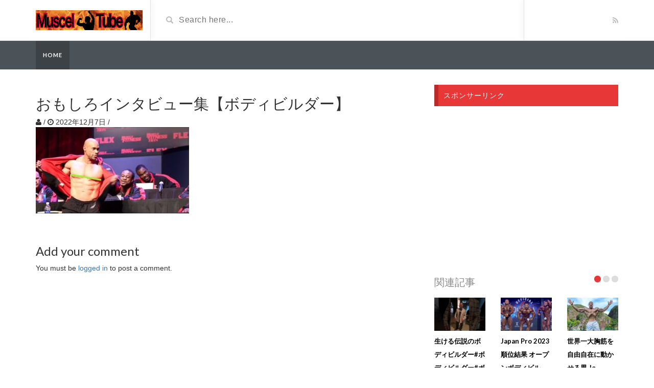

--- FILE ---
content_type: text/html; charset=UTF-8
request_url: https://timeless-finder.com/2022/12/07/%E3%81%8A%E3%82%82%E3%81%97%E3%82%8D%E3%82%A4%E3%83%B3%E3%82%BF%E3%83%93%E3%83%A5%E3%83%BC%E9%9B%86%E3%80%90%E3%83%9C%E3%83%87%E3%82%A3%E3%83%93%E3%83%AB%E3%83%80%E3%83%BC%E3%80%91/%E3%81%8A%E3%82%82%E3%81%97%E3%82%8D%E3%82%A4%E3%83%B3%E3%82%BF%E3%83%93%E3%83%A5%E3%83%BC%E9%9B%86%E3%80%90%E3%83%9C%E3%83%87%E3%82%A3%E3%83%93%E3%83%AB%E3%83%80%E3%83%BC%E3%80%91-2/
body_size: 10075
content:
<!DOCTYPE html>
<html lang="ja"
	prefix="og: https://ogp.me/ns#" >
<head>
	<meta charset="UTF-8">
    <!--[if IE]><meta http-equiv="X-UA-Compatible" content="IE=edge"><![endif]-->
	<meta name="viewport" content="width=device-width, initial-scale=1">
	<!--[if lt IE 9]>
	  <script src="https://timeless-finder.com/wp-content/themes/videotube/assets/js/ie8/html5shiv.js"></script>
      <script src="https://timeless-finder.com/wp-content/themes/videotube/assets/js/ie8/respond.min.js"></script>
	<![endif]-->	
	<title>おもしろインタビュー集【ボディビルダー】 | Muscle-Tube</title>
<script>var mars_ajax_url = "https://timeless-finder.com/wp-admin/admin-ajax.php";</script>
		<!-- All in One SEO 4.1.1.2 -->
		<meta property="og:site_name" content="Muscle-Tube | Muscle-Tube" />
		<meta property="og:type" content="article" />
		<meta property="og:title" content="おもしろインタビュー集【ボディビルダー】 | Muscle-Tube" />
		<meta property="article:published_time" content="2022-12-07T07:52:14Z" />
		<meta property="article:modified_time" content="2022-12-07T07:52:14Z" />
		<meta name="twitter:card" content="summary" />
		<meta name="twitter:domain" content="timeless-finder.com" />
		<meta name="twitter:title" content="おもしろインタビュー集【ボディビルダー】 | Muscle-Tube" />
		<script type="application/ld+json" class="aioseo-schema">
			{"@context":"https:\/\/schema.org","@graph":[{"@type":"WebSite","@id":"https:\/\/timeless-finder.com\/#website","url":"https:\/\/timeless-finder.com\/","name":"Muscle-Tube","description":"Muscle-Tube","publisher":{"@id":"https:\/\/timeless-finder.com\/#organization"}},{"@type":"Organization","@id":"https:\/\/timeless-finder.com\/#organization","name":"Muscle-Tube","url":"https:\/\/timeless-finder.com\/"},{"@type":"BreadcrumbList","@id":"https:\/\/timeless-finder.com\/2022\/12\/07\/%e3%81%8a%e3%82%82%e3%81%97%e3%82%8d%e3%82%a4%e3%83%b3%e3%82%bf%e3%83%93%e3%83%a5%e3%83%bc%e9%9b%86%e3%80%90%e3%83%9c%e3%83%87%e3%82%a3%e3%83%93%e3%83%ab%e3%83%80%e3%83%bc%e3%80%91\/%e3%81%8a%e3%82%82%e3%81%97%e3%82%8d%e3%82%a4%e3%83%b3%e3%82%bf%e3%83%93%e3%83%a5%e3%83%bc%e9%9b%86%e3%80%90%e3%83%9c%e3%83%87%e3%82%a3%e3%83%93%e3%83%ab%e3%83%80%e3%83%bc%e3%80%91-2\/#breadcrumblist","itemListElement":[{"@type":"ListItem","@id":"https:\/\/timeless-finder.com\/#listItem","position":"1","item":{"@id":"https:\/\/timeless-finder.com\/#item","name":"\u30db\u30fc\u30e0","description":"Muscle-Tube","url":"https:\/\/timeless-finder.com\/"},"nextItem":"https:\/\/timeless-finder.com\/2022\/12\/07\/%e3%81%8a%e3%82%82%e3%81%97%e3%82%8d%e3%82%a4%e3%83%b3%e3%82%bf%e3%83%93%e3%83%a5%e3%83%bc%e9%9b%86%e3%80%90%e3%83%9c%e3%83%87%e3%82%a3%e3%83%93%e3%83%ab%e3%83%80%e3%83%bc%e3%80%91\/%e3%81%8a%e3%82%82%e3%81%97%e3%82%8d%e3%82%a4%e3%83%b3%e3%82%bf%e3%83%93%e3%83%a5%e3%83%bc%e9%9b%86%e3%80%90%e3%83%9c%e3%83%87%e3%82%a3%e3%83%93%e3%83%ab%e3%83%80%e3%83%bc%e3%80%91-2\/#listItem"},{"@type":"ListItem","@id":"https:\/\/timeless-finder.com\/2022\/12\/07\/%e3%81%8a%e3%82%82%e3%81%97%e3%82%8d%e3%82%a4%e3%83%b3%e3%82%bf%e3%83%93%e3%83%a5%e3%83%bc%e9%9b%86%e3%80%90%e3%83%9c%e3%83%87%e3%82%a3%e3%83%93%e3%83%ab%e3%83%80%e3%83%bc%e3%80%91\/%e3%81%8a%e3%82%82%e3%81%97%e3%82%8d%e3%82%a4%e3%83%b3%e3%82%bf%e3%83%93%e3%83%a5%e3%83%bc%e9%9b%86%e3%80%90%e3%83%9c%e3%83%87%e3%82%a3%e3%83%93%e3%83%ab%e3%83%80%e3%83%bc%e3%80%91-2\/#listItem","position":"2","item":{"@id":"https:\/\/timeless-finder.com\/2022\/12\/07\/%e3%81%8a%e3%82%82%e3%81%97%e3%82%8d%e3%82%a4%e3%83%b3%e3%82%bf%e3%83%93%e3%83%a5%e3%83%bc%e9%9b%86%e3%80%90%e3%83%9c%e3%83%87%e3%82%a3%e3%83%93%e3%83%ab%e3%83%80%e3%83%bc%e3%80%91\/%e3%81%8a%e3%82%82%e3%81%97%e3%82%8d%e3%82%a4%e3%83%b3%e3%82%bf%e3%83%93%e3%83%a5%e3%83%bc%e9%9b%86%e3%80%90%e3%83%9c%e3%83%87%e3%82%a3%e3%83%93%e3%83%ab%e3%83%80%e3%83%bc%e3%80%91-2\/#item","name":"\u304a\u3082\u3057\u308d\u30a4\u30f3\u30bf\u30d3\u30e5\u30fc\u96c6\u3010\u30dc\u30c7\u30a3\u30d3\u30eb\u30c0\u30fc\u3011","url":"https:\/\/timeless-finder.com\/2022\/12\/07\/%e3%81%8a%e3%82%82%e3%81%97%e3%82%8d%e3%82%a4%e3%83%b3%e3%82%bf%e3%83%93%e3%83%a5%e3%83%bc%e9%9b%86%e3%80%90%e3%83%9c%e3%83%87%e3%82%a3%e3%83%93%e3%83%ab%e3%83%80%e3%83%bc%e3%80%91\/%e3%81%8a%e3%82%82%e3%81%97%e3%82%8d%e3%82%a4%e3%83%b3%e3%82%bf%e3%83%93%e3%83%a5%e3%83%bc%e9%9b%86%e3%80%90%e3%83%9c%e3%83%87%e3%82%a3%e3%83%93%e3%83%ab%e3%83%80%e3%83%bc%e3%80%91-2\/"},"previousItem":"https:\/\/timeless-finder.com\/#listItem"}]},{"@type":"ItemPage","@id":"https:\/\/timeless-finder.com\/2022\/12\/07\/%e3%81%8a%e3%82%82%e3%81%97%e3%82%8d%e3%82%a4%e3%83%b3%e3%82%bf%e3%83%93%e3%83%a5%e3%83%bc%e9%9b%86%e3%80%90%e3%83%9c%e3%83%87%e3%82%a3%e3%83%93%e3%83%ab%e3%83%80%e3%83%bc%e3%80%91\/%e3%81%8a%e3%82%82%e3%81%97%e3%82%8d%e3%82%a4%e3%83%b3%e3%82%bf%e3%83%93%e3%83%a5%e3%83%bc%e9%9b%86%e3%80%90%e3%83%9c%e3%83%87%e3%82%a3%e3%83%93%e3%83%ab%e3%83%80%e3%83%bc%e3%80%91-2\/#itempage","url":"https:\/\/timeless-finder.com\/2022\/12\/07\/%e3%81%8a%e3%82%82%e3%81%97%e3%82%8d%e3%82%a4%e3%83%b3%e3%82%bf%e3%83%93%e3%83%a5%e3%83%bc%e9%9b%86%e3%80%90%e3%83%9c%e3%83%87%e3%82%a3%e3%83%93%e3%83%ab%e3%83%80%e3%83%bc%e3%80%91\/%e3%81%8a%e3%82%82%e3%81%97%e3%82%8d%e3%82%a4%e3%83%b3%e3%82%bf%e3%83%93%e3%83%a5%e3%83%bc%e9%9b%86%e3%80%90%e3%83%9c%e3%83%87%e3%82%a3%e3%83%93%e3%83%ab%e3%83%80%e3%83%bc%e3%80%91-2\/","name":"\u304a\u3082\u3057\u308d\u30a4\u30f3\u30bf\u30d3\u30e5\u30fc\u96c6\u3010\u30dc\u30c7\u30a3\u30d3\u30eb\u30c0\u30fc\u3011 | Muscle-Tube","inLanguage":"ja","isPartOf":{"@id":"https:\/\/timeless-finder.com\/#website"},"breadcrumb":{"@id":"https:\/\/timeless-finder.com\/2022\/12\/07\/%e3%81%8a%e3%82%82%e3%81%97%e3%82%8d%e3%82%a4%e3%83%b3%e3%82%bf%e3%83%93%e3%83%a5%e3%83%bc%e9%9b%86%e3%80%90%e3%83%9c%e3%83%87%e3%82%a3%e3%83%93%e3%83%ab%e3%83%80%e3%83%bc%e3%80%91\/%e3%81%8a%e3%82%82%e3%81%97%e3%82%8d%e3%82%a4%e3%83%b3%e3%82%bf%e3%83%93%e3%83%a5%e3%83%bc%e9%9b%86%e3%80%90%e3%83%9c%e3%83%87%e3%82%a3%e3%83%93%e3%83%ab%e3%83%80%e3%83%bc%e3%80%91-2\/#breadcrumblist"},"author":"https:\/\/timeless-finder.com\/2022\/12\/07\/%e3%81%8a%e3%82%82%e3%81%97%e3%82%8d%e3%82%a4%e3%83%b3%e3%82%bf%e3%83%93%e3%83%a5%e3%83%bc%e9%9b%86%e3%80%90%e3%83%9c%e3%83%87%e3%82%a3%e3%83%93%e3%83%ab%e3%83%80%e3%83%bc%e3%80%91\/%e3%81%8a%e3%82%82%e3%81%97%e3%82%8d%e3%82%a4%e3%83%b3%e3%82%bf%e3%83%93%e3%83%a5%e3%83%bc%e9%9b%86%e3%80%90%e3%83%9c%e3%83%87%e3%82%a3%e3%83%93%e3%83%ab%e3%83%80%e3%83%bc%e3%80%91-2\/#author","creator":"https:\/\/timeless-finder.com\/2022\/12\/07\/%e3%81%8a%e3%82%82%e3%81%97%e3%82%8d%e3%82%a4%e3%83%b3%e3%82%bf%e3%83%93%e3%83%a5%e3%83%bc%e9%9b%86%e3%80%90%e3%83%9c%e3%83%87%e3%82%a3%e3%83%93%e3%83%ab%e3%83%80%e3%83%bc%e3%80%91\/%e3%81%8a%e3%82%82%e3%81%97%e3%82%8d%e3%82%a4%e3%83%b3%e3%82%bf%e3%83%93%e3%83%a5%e3%83%bc%e9%9b%86%e3%80%90%e3%83%9c%e3%83%87%e3%82%a3%e3%83%93%e3%83%ab%e3%83%80%e3%83%bc%e3%80%91-2\/#author","datePublished":"2022-12-07T07:52:14+00:00","dateModified":"2022-12-07T07:52:14+00:00"}]}
		</script>
		<!-- All in One SEO -->

<link rel='dns-prefetch' href='//fonts.googleapis.com' />
<link rel='dns-prefetch' href='//s.w.org' />
<link rel="alternate" type="application/rss+xml" title="Muscle-Tube &raquo; フィード" href="https://timeless-finder.com/feed/" />
<link rel="alternate" type="application/rss+xml" title="Muscle-Tube &raquo; コメントフィード" href="https://timeless-finder.com/comments/feed/" />
<link rel="alternate" type="application/rss+xml" title="Muscle-Tube &raquo; おもしろインタビュー集【ボディビルダー】 のコメントのフィード" href="https://timeless-finder.com/2022/12/07/%e3%81%8a%e3%82%82%e3%81%97%e3%82%8d%e3%82%a4%e3%83%b3%e3%82%bf%e3%83%93%e3%83%a5%e3%83%bc%e9%9b%86%e3%80%90%e3%83%9c%e3%83%87%e3%82%a3%e3%83%93%e3%83%ab%e3%83%80%e3%83%bc%e3%80%91/%e3%81%8a%e3%82%82%e3%81%97%e3%82%8d%e3%82%a4%e3%83%b3%e3%82%bf%e3%83%93%e3%83%a5%e3%83%bc%e9%9b%86%e3%80%90%e3%83%9c%e3%83%87%e3%82%a3%e3%83%93%e3%83%ab%e3%83%80%e3%83%bc%e3%80%91-2/feed/" />
		<script type="text/javascript">
			window._wpemojiSettings = {"baseUrl":"https:\/\/s.w.org\/images\/core\/emoji\/11\/72x72\/","ext":".png","svgUrl":"https:\/\/s.w.org\/images\/core\/emoji\/11\/svg\/","svgExt":".svg","source":{"concatemoji":"https:\/\/timeless-finder.com\/wp-includes\/js\/wp-emoji-release.min.js?ver=5.0.22"}};
			!function(e,a,t){var n,r,o,i=a.createElement("canvas"),p=i.getContext&&i.getContext("2d");function s(e,t){var a=String.fromCharCode;p.clearRect(0,0,i.width,i.height),p.fillText(a.apply(this,e),0,0);e=i.toDataURL();return p.clearRect(0,0,i.width,i.height),p.fillText(a.apply(this,t),0,0),e===i.toDataURL()}function c(e){var t=a.createElement("script");t.src=e,t.defer=t.type="text/javascript",a.getElementsByTagName("head")[0].appendChild(t)}for(o=Array("flag","emoji"),t.supports={everything:!0,everythingExceptFlag:!0},r=0;r<o.length;r++)t.supports[o[r]]=function(e){if(!p||!p.fillText)return!1;switch(p.textBaseline="top",p.font="600 32px Arial",e){case"flag":return s([55356,56826,55356,56819],[55356,56826,8203,55356,56819])?!1:!s([55356,57332,56128,56423,56128,56418,56128,56421,56128,56430,56128,56423,56128,56447],[55356,57332,8203,56128,56423,8203,56128,56418,8203,56128,56421,8203,56128,56430,8203,56128,56423,8203,56128,56447]);case"emoji":return!s([55358,56760,9792,65039],[55358,56760,8203,9792,65039])}return!1}(o[r]),t.supports.everything=t.supports.everything&&t.supports[o[r]],"flag"!==o[r]&&(t.supports.everythingExceptFlag=t.supports.everythingExceptFlag&&t.supports[o[r]]);t.supports.everythingExceptFlag=t.supports.everythingExceptFlag&&!t.supports.flag,t.DOMReady=!1,t.readyCallback=function(){t.DOMReady=!0},t.supports.everything||(n=function(){t.readyCallback()},a.addEventListener?(a.addEventListener("DOMContentLoaded",n,!1),e.addEventListener("load",n,!1)):(e.attachEvent("onload",n),a.attachEvent("onreadystatechange",function(){"complete"===a.readyState&&t.readyCallback()})),(n=t.source||{}).concatemoji?c(n.concatemoji):n.wpemoji&&n.twemoji&&(c(n.twemoji),c(n.wpemoji)))}(window,document,window._wpemojiSettings);
		</script>
		<style type="text/css">
img.wp-smiley,
img.emoji {
	display: inline !important;
	border: none !important;
	box-shadow: none !important;
	height: 1em !important;
	width: 1em !important;
	margin: 0 .07em !important;
	vertical-align: -0.1em !important;
	background: none !important;
	padding: 0 !important;
}
</style>
<link rel='stylesheet' id='wp-block-library-css'  href='https://timeless-finder.com/wp-includes/css/dist/block-library/style.min.css?ver=5.0.22' type='text/css' media='all' />
<link rel='stylesheet' id='quads-style-css-css'  href='https://timeless-finder.com/wp-content/plugins/quick-adsense-reloaded/includes/gutenberg/dist/blocks.style.build.css?ver=2.0.27.1' type='text/css' media='all' />
<link rel='stylesheet' id='wp_automatic_gallery_style-css'  href='https://timeless-finder.com/wp-content/plugins/wap-system/css/wp-automatic.css?ver=5.0.22' type='text/css' media='all' />
<link rel='stylesheet' id='bootstrap.min.css-css'  href='https://timeless-finder.com/wp-content/themes/videotube/assets/css/bootstrap.min.css?ver=5.0.22' type='text/css' media='all' />
<link rel='stylesheet' id='mars-font-awesome.css-css'  href='https://timeless-finder.com/wp-content/themes/videotube/assets/css/font-awesome.min.css?ver=5.0.22' type='text/css' media='all' />
<link rel='stylesheet' id='mars-googlefont-lato-css'  href='//fonts.googleapis.com/css?family=Lato%3A300%2C400%2C700%2C900&#038;ver=5.0.22' type='text/css' media='all' />
<link rel='stylesheet' id='style-css'  href='https://timeless-finder.com/wp-content/themes/videotube/style.css' type='text/css' media='all' />
<link rel='stylesheet' id='bootstrap-multiselect.css-css'  href='https://timeless-finder.com/wp-content/themes/videotube/assets/css/bootstrap-multiselect.css?ver=5.0.22' type='text/css' media='all' />
<style id='quads-styles-inline-css' type='text/css'>
.quads-ad-label { font-size: 12px; text-align: center; color: #333;}
</style>
<script type='text/javascript' src='https://timeless-finder.com/wp-includes/js/jquery/jquery.js?ver=1.12.4'></script>
<script type='text/javascript' src='https://timeless-finder.com/wp-includes/js/jquery/jquery-migrate.min.js?ver=1.4.1'></script>
<script type='text/javascript' src='https://timeless-finder.com/wp-content/plugins/wap-system/js/main-front.js?ver=5.0.22'></script>
<link rel='https://api.w.org/' href='https://timeless-finder.com/wp-json/' />
<link rel="EditURI" type="application/rsd+xml" title="RSD" href="https://timeless-finder.com/xmlrpc.php?rsd" />
<link rel="wlwmanifest" type="application/wlwmanifest+xml" href="https://timeless-finder.com/wp-includes/wlwmanifest.xml" /> 
<meta name="generator" content="WordPress 5.0.22" />
<link rel='shortlink' href='https://timeless-finder.com/?p=4803' />
<link rel="alternate" type="application/json+oembed" href="https://timeless-finder.com/wp-json/oembed/1.0/embed?url=https%3A%2F%2Ftimeless-finder.com%2F2022%2F12%2F07%2F%25e3%2581%258a%25e3%2582%2582%25e3%2581%2597%25e3%2582%258d%25e3%2582%25a4%25e3%2583%25b3%25e3%2582%25bf%25e3%2583%2593%25e3%2583%25a5%25e3%2583%25bc%25e9%259b%2586%25e3%2580%2590%25e3%2583%259c%25e3%2583%2587%25e3%2582%25a3%25e3%2583%2593%25e3%2583%25ab%25e3%2583%2580%25e3%2583%25bc%25e3%2580%2591%2F%25e3%2581%258a%25e3%2582%2582%25e3%2581%2597%25e3%2582%258d%25e3%2582%25a4%25e3%2583%25b3%25e3%2582%25bf%25e3%2583%2593%25e3%2583%25a5%25e3%2583%25bc%25e9%259b%2586%25e3%2580%2590%25e3%2583%259c%25e3%2583%2587%25e3%2582%25a3%25e3%2583%2593%25e3%2583%25ab%25e3%2583%2580%25e3%2583%25bc%25e3%2580%2591-2%2F" />
<link rel="alternate" type="text/xml+oembed" href="https://timeless-finder.com/wp-json/oembed/1.0/embed?url=https%3A%2F%2Ftimeless-finder.com%2F2022%2F12%2F07%2F%25e3%2581%258a%25e3%2582%2582%25e3%2581%2597%25e3%2582%258d%25e3%2582%25a4%25e3%2583%25b3%25e3%2582%25bf%25e3%2583%2593%25e3%2583%25a5%25e3%2583%25bc%25e9%259b%2586%25e3%2580%2590%25e3%2583%259c%25e3%2583%2587%25e3%2582%25a3%25e3%2583%2593%25e3%2583%25ab%25e3%2583%2580%25e3%2583%25bc%25e3%2580%2591%2F%25e3%2581%258a%25e3%2582%2582%25e3%2581%2597%25e3%2582%258d%25e3%2582%25a4%25e3%2583%25b3%25e3%2582%25bf%25e3%2583%2593%25e3%2583%25a5%25e3%2583%25bc%25e9%259b%2586%25e3%2580%2590%25e3%2583%259c%25e3%2583%2587%25e3%2582%25a3%25e3%2583%2593%25e3%2583%25ab%25e3%2583%2580%25e3%2583%25bc%25e3%2580%2591-2%2F&#038;format=xml" />
<script type='text/javascript'>document.cookie = 'quads_browser_width='+screen.width;</script>		<style type="text/css">.recentcomments a{display:inline !important;padding:0 !important;margin:0 !important;}</style>
		
<!-- Global site tag (gtag.js) - Google Analytics -->
<script async src="https://www.googletagmanager.com/gtag/js?id=UA-119111738-8"></script>
<script>
  window.dataLayer = window.dataLayer || [];
  function gtag(){dataLayer.push(arguments);}
  gtag('js', new Date());

  gtag('config', 'UA-119111738-8');
</script>









<script async src="//pagead2.googlesyndication.com/pagead/js/adsbygoogle.js"></script>
<script>
     (adsbygoogle = window.adsbygoogle || []).push({
          google_ad_client: "ca-pub-1648291491608611",
          enable_page_level_ads: true
     });
</script>




</head>
<body data-rsssl=1 class="attachment attachment-template-default single single-attachment postid-4803 attachmentid-4803 attachment-jpeg">
	<div id="header">
		<div class="container">
			<div class="row">
				<div class="col-sm-3" id="logo">
					<a title="Muscle-Tube" href="https://timeless-finder.com">
												<img src="https://timeless-finder.com/wp-content/themes/videotube/img/logo.png" alt="Muscle-Tube" />
					</a>
				</div>
				<form method="get" action="https://timeless-finder.com">	
					<div class="col-sm-6" id="header-search">
						<span class="glyphicon glyphicon-search search-icon"></span>
												<input value="" name="s" type="text" placeholder="Search here..." id="search">
					</div>
				</form>
				<div class="col-sm-3" id="header-social">
										<a href="https://timeless-finder.com/feed/rss/"><i class="fa fa-rss"></i></a>
				</div>
			</div>
		</div>
	</div><!-- /#header -->
	<div id="navigation-wrapper">
		<div class="container">
			<div class="navbar-header">
			  <button class="navbar-toggle" type="button" data-toggle="collapse" data-target=".bs-navbar-collapse">
				<span class="icon-bar"></span>
				<span class="icon-bar"></span>
				<span class="icon-bar"></span>
			  </button>
			</div>
			<nav class="collapse navbar-collapse bs-navbar-collapse" role="navigation">
			<!-- menu -->
			  				  				<ul class="nav navbar-nav list-inline menu"><li class="active"><a href="https://timeless-finder.com">Home</a></li></ul>						
									</nav>
		</div>
	</div><!-- /#navigation-wrapper -->		<div class="container">
			
		<div class="row">
			<div class="col-sm-8 main-content">
								<div id="post-4803" class="post-4803 attachment type-attachment status-inherit hentry">
                	                    
                    <div class="post-header">
                        <h2>
                        	                        		おもしろインタビュー集【ボディビルダー】                        	                        </h2>
                        
			<span class="post-meta"><i class="fa fa-user"></i> <a href="https://timeless-finder.com/author/"></a> <span class="sep">/</span> 
			<i class="fa fa-clock-o"></i> 2022年12月7日 <span class="sep">/</span>                    </div>
                    
                    <div class="post-entry">
                    	<p class="attachment"><a href='https://timeless-finder.com/wp-content/uploads/2022/12/4802.jpg'><img width="300" height="169" src="https://timeless-finder.com/wp-content/uploads/2022/12/4802-300x169.jpg" class="attachment-medium size-medium" alt="" srcset="https://timeless-finder.com/wp-content/uploads/2022/12/4802-300x169.jpg 300w, https://timeless-finder.com/wp-content/uploads/2022/12/4802-768x432.jpg 768w, https://timeless-finder.com/wp-content/uploads/2022/12/4802-1024x576.jpg 1024w, https://timeless-finder.com/wp-content/uploads/2022/12/4802-750x422.jpg 750w, https://timeless-finder.com/wp-content/uploads/2022/12/4802.jpg 1280w" sizes="(max-width: 300px) 100vw, 300px" /></a></p>
						                    </div>
                    <div class="post-info">
                    	<span class="meta"></span>
                                            </div>
                    
                                        
                </div><!-- /.post -->     
								<div class="comments">
	<div class="section-header">
		<h3></h3>
	</div>
							
	<ul class="list-unstyled comment-list">
		    </ul>
			
				

		
	<div id="respond" class="comment-respond">
		<h3 id="reply-title" class="comment-reply-title">Add your comment <small><a rel="nofollow" id="cancel-comment-reply-link" href="/2022/12/07/%E3%81%8A%E3%82%82%E3%81%97%E3%82%8D%E3%82%A4%E3%83%B3%E3%82%BF%E3%83%93%E3%83%A5%E3%83%BC%E9%9B%86%E3%80%90%E3%83%9C%E3%83%87%E3%82%A3%E3%83%93%E3%83%AB%E3%83%80%E3%83%BC%E3%80%91/%E3%81%8A%E3%82%82%E3%81%97%E3%82%8D%E3%82%A4%E3%83%B3%E3%82%BF%E3%83%93%E3%83%A5%E3%83%BC%E9%9B%86%E3%80%90%E3%83%9C%E3%83%87%E3%82%A3%E3%83%93%E3%83%AB%E3%83%80%E3%83%BC%E3%80%91-2/#respond" style="display:none;">Cancel Reply</a></small></h3><p class="must-log-in">You must be <a href="https://timeless-finder.com/wp-login.php?redirect_to=https%3A%2F%2Ftimeless-finder.com%2F2022%2F12%2F07%2F%25e3%2581%258a%25e3%2582%2582%25e3%2581%2597%25e3%2582%258d%25e3%2582%25a4%25e3%2583%25b3%25e3%2582%25bf%25e3%2583%2593%25e3%2583%25a5%25e3%2583%25bc%25e9%259b%2586%25e3%2580%2590%25e3%2583%259c%25e3%2583%2587%25e3%2582%25a3%25e3%2583%2593%25e3%2583%25ab%25e3%2583%2580%25e3%2583%25bc%25e3%2580%2591%2F%25e3%2581%258a%25e3%2582%2582%25e3%2581%2597%25e3%2582%258d%25e3%2582%25a4%25e3%2583%25b3%25e3%2582%25bf%25e3%2583%2593%25e3%2583%25a5%25e3%2583%25bc%25e9%259b%2586%25e3%2580%2590%25e3%2583%259c%25e3%2583%2587%25e3%2582%25a3%25e3%2583%2593%25e3%2583%25ab%25e3%2583%2580%25e3%2583%25bc%25e3%2580%2591-2%2F">logged in</a> to post a comment.</p>	</div><!-- #respond -->
	</div>	
							</div>
				<div class="col-sm-4 sidebar">
		<div id="custom_html-3" class="widget_text widget widget_custom_html"><h4 class="widget-title">スポンサーリンク</h4><div class="textwidget custom-html-widget"><script async src="//pagead2.googlesyndication.com/pagead/js/adsbygoogle.js"></script>
<!-- muscle-tube -->
<ins class="adsbygoogle"
     style="display:block"
     data-ad-client="ca-pub-1648291491608611"
     data-ad-slot="5530968367"
     data-ad-format="auto"
     data-full-width-responsive="true"></ins>
<script>
(adsbygoogle = window.adsbygoogle || []).push({});
</script></div></div>			<div id="carousel-latest-mars-relatedblog-widgets-3" class="carousel carousel-mars-relatedblog-widgets-3 slide video-section"  data-ride="carousel">
									<div class="section-header">
		          
	          			                        	<h3>関連記事</h3>
                        			            <ol class="carousel-indicators section-nav">
			            	<li data-target="#carousel-latest-mars-relatedblog-widgets-3" data-slide-to="0" class="bullet active"></li>
			                <li data-target="#carousel-latest-mars-relatedblog-widgets-3" data-slide-to="1" class="bullet"></li> <li data-target="#carousel-latest-mars-relatedblog-widgets-3" data-slide-to="2" class="bullet"></li> 			            </ol>
                    </div>
                                         
                    <div class="latest-wrapper">
                    	<div class="row">
		                     <div class="carousel-inner">
		                       				                       				                       		<div class="item active">
			                       		
			                       		<div class="col-sm-4 col-xs-6 item responsive-height mars-relatedblog-widgets-3-7065">
			                                <a href="https://timeless-finder.com/2026/01/21/%e7%94%9f%e3%81%91%e3%82%8b%e4%bc%9d%e8%aa%ac%e3%81%ae%e3%83%9c%e3%83%87%e3%82%a3%e3%83%93%e3%83%ab%e3%83%80%e3%83%bc%e3%83%9c%e3%83%87%e3%82%a3%e3%83%93%e3%83%ab%e3%83%80%e3%83%bc%e3%83%9c%e3%83%87/"><img width="230" height="150" src="https://timeless-finder.com/wp-content/uploads/2026/01/7065-230x150.jpg" class="img-responsive wp-post-image" alt="" srcset="https://timeless-finder.com/wp-content/uploads/2026/01/7065-230x150.jpg 230w, https://timeless-finder.com/wp-content/uploads/2026/01/7065-165x108.jpg 165w" sizes="(max-width: 230px) 100vw, 230px" /></a>                                            <h3><a href="https://timeless-finder.com/2026/01/21/%e7%94%9f%e3%81%91%e3%82%8b%e4%bc%9d%e8%aa%ac%e3%81%ae%e3%83%9c%e3%83%87%e3%82%a3%e3%83%93%e3%83%ab%e3%83%80%e3%83%bc%e3%83%9c%e3%83%87%e3%82%a3%e3%83%93%e3%83%ab%e3%83%80%e3%83%bc%e3%83%9c%e3%83%87/">生ける伝説のボディビルダー#ボディビルダー#ボディビル#フィットネス#トレーニング#筋肉#筋トレ#ダイエット</a></h3>
	                                     </div> 
				                    			                       		
			                       		<div class="col-sm-4 col-xs-6 item responsive-height mars-relatedblog-widgets-3-7063">
			                                <a href="https://timeless-finder.com/2026/01/20/japan-pro-2023-%e9%a0%86%e4%bd%8d%e7%b5%90%e6%9e%9c-%e3%82%aa%e3%83%bc%e3%83%97%e3%83%b3%e3%83%9c%e3%83%87%e3%82%a3%e3%83%93%e3%83%ab/"><img width="230" height="150" src="https://timeless-finder.com/wp-content/uploads/2026/01/japan-pro-2023-230x150.jpg" class="img-responsive wp-post-image" alt="" srcset="https://timeless-finder.com/wp-content/uploads/2026/01/japan-pro-2023-230x150.jpg 230w, https://timeless-finder.com/wp-content/uploads/2026/01/japan-pro-2023-165x108.jpg 165w" sizes="(max-width: 230px) 100vw, 230px" /></a>                                            <h3><a href="https://timeless-finder.com/2026/01/20/japan-pro-2023-%e9%a0%86%e4%bd%8d%e7%b5%90%e6%9e%9c-%e3%82%aa%e3%83%bc%e3%83%97%e3%83%b3%e3%83%9c%e3%83%87%e3%82%a3%e3%83%93%e3%83%ab/">Japan Pro 2023 順位結果 オープンボディビル</a></h3>
	                                     </div> 
				                    			                       		
			                       		<div class="col-sm-4 col-xs-6 item responsive-height mars-relatedblog-widgets-3-7061">
			                                <a href="https://timeless-finder.com/2026/01/19/%e4%b8%96%e7%95%8c%e4%b8%80%e5%a4%a7%e8%83%b8%e7%ad%8b%e3%82%92%e8%87%aa%e7%94%b1%e8%87%aa%e5%9c%a8%e3%81%ab%e5%8b%95%e3%81%8b%e3%81%9b%e3%82%8b%e7%94%b7-jo-lindner-%e3%81%8c%e3%81%8a%e4%ba%a1/"><img width="230" height="150" src="https://timeless-finder.com/wp-content/uploads/2026/01/jo-lindner-230x150.jpg" class="img-responsive wp-post-image" alt="" srcset="https://timeless-finder.com/wp-content/uploads/2026/01/jo-lindner-230x150.jpg 230w, https://timeless-finder.com/wp-content/uploads/2026/01/jo-lindner-165x108.jpg 165w" sizes="(max-width: 230px) 100vw, 230px" /></a>                                            <h3><a href="https://timeless-finder.com/2026/01/19/%e4%b8%96%e7%95%8c%e4%b8%80%e5%a4%a7%e8%83%b8%e7%ad%8b%e3%82%92%e8%87%aa%e7%94%b1%e8%87%aa%e5%9c%a8%e3%81%ab%e5%8b%95%e3%81%8b%e3%81%9b%e3%82%8b%e7%94%b7-jo-lindner-%e3%81%8c%e3%81%8a%e4%ba%a1/">世界一大胸筋を自由自在に動かせる男 Jo Lindner がお亡くなりになりました。</a></h3>
	                                     </div> 
				                    			                       		
			                       		<div class="col-sm-4 col-xs-6 item responsive-height mars-relatedblog-widgets-3-7059">
			                                <a href="https://timeless-finder.com/2026/01/18/%e7%ad%8b%e3%83%88%e3%83%ac%e3%81%a7%e3%83%a0%e3%82%ad%e3%83%a0%e3%82%ad%e3%81%ab%e3%81%aa%e3%82%8c%e3%81%aa%e3%81%84%e7%90%86%e7%94%b1-%e9%9b%91%e5%ad%a6-%e8%b1%86%e7%9f%a5%e8%ad%98-%e3%83%97/"><img width="230" height="150" src="https://timeless-finder.com/wp-content/uploads/2026/01/7059-230x150.jpg" class="img-responsive wp-post-image" alt="" srcset="https://timeless-finder.com/wp-content/uploads/2026/01/7059-230x150.jpg 230w, https://timeless-finder.com/wp-content/uploads/2026/01/7059-165x108.jpg 165w" sizes="(max-width: 230px) 100vw, 230px" /></a>                                            <h3><a href="https://timeless-finder.com/2026/01/18/%e7%ad%8b%e3%83%88%e3%83%ac%e3%81%a7%e3%83%a0%e3%82%ad%e3%83%a0%e3%82%ad%e3%81%ab%e3%81%aa%e3%82%8c%e3%81%aa%e3%81%84%e7%90%86%e7%94%b1-%e9%9b%91%e5%ad%a6-%e8%b1%86%e7%9f%a5%e8%ad%98-%e3%83%97/">筋トレでムキムキになれない理由 #雑学 #豆知識 #プロテイン</a></h3>
	                                     </div> 
				                    			                       		
			                       		<div class="col-sm-4 col-xs-6 item responsive-height mars-relatedblog-widgets-3-7057">
			                                <a href="https://timeless-finder.com/2026/01/17/%e2%97%87%e6%9d%b1%e6%b5%b7%e7%94%b7%e5%ad%90%e3%83%9c%e3%83%87%e3%82%a3%e3%83%93%e3%83%ab%e9%81%b8%e6%89%8b%e6%a8%a9%e5%a4%a7%e4%bc%9a%e2%97%87%e5%84%aa%e5%8b%9d%ef%bc%81%e5%b1%b1%e5%8f%a3%e5%8a%9f/"><img width="230" height="150" src="https://timeless-finder.com/wp-content/uploads/2026/01/7057-230x150.jpg" class="img-responsive wp-post-image" alt="" srcset="https://timeless-finder.com/wp-content/uploads/2026/01/7057-230x150.jpg 230w, https://timeless-finder.com/wp-content/uploads/2026/01/7057-165x108.jpg 165w" sizes="(max-width: 230px) 100vw, 230px" /></a>                                            <h3><a href="https://timeless-finder.com/2026/01/17/%e2%97%87%e6%9d%b1%e6%b5%b7%e7%94%b7%e5%ad%90%e3%83%9c%e3%83%87%e3%82%a3%e3%83%93%e3%83%ab%e9%81%b8%e6%89%8b%e6%a8%a9%e5%a4%a7%e4%bc%9a%e2%97%87%e5%84%aa%e5%8b%9d%ef%bc%81%e5%b1%b1%e5%8f%a3%e5%8a%9f/">◇東海男子ボディビル選手権大会◇優勝！山口功選手</a></h3>
	                                     </div> 
				                    			                       		
			                       		<div class="col-sm-4 col-xs-6 item responsive-height mars-relatedblog-widgets-3-7055">
			                                <a href="https://timeless-finder.com/2026/01/16/%e3%82%b8%e3%82%a7%e3%83%ac%e3%83%9f%e3%83%bc%e3%83%96%e3%82%a8%e3%83%b3%e3%83%87%e3%82%a3%e3%82%a2/"><img width="230" height="150" src="https://timeless-finder.com/wp-content/uploads/2026/01/7055-230x150.jpg" class="img-responsive wp-post-image" alt="" srcset="https://timeless-finder.com/wp-content/uploads/2026/01/7055-230x150.jpg 230w, https://timeless-finder.com/wp-content/uploads/2026/01/7055-165x108.jpg 165w" sizes="(max-width: 230px) 100vw, 230px" /></a>                                            <h3><a href="https://timeless-finder.com/2026/01/16/%e3%82%b8%e3%82%a7%e3%83%ac%e3%83%9f%e3%83%bc%e3%83%96%e3%82%a8%e3%83%b3%e3%83%87%e3%82%a3%e3%82%a2/">ジェレミーブエンディア</a></h3>
	                                     </div> 
				                    </div><div class="item">			                       		
			                       		<div class="col-sm-4 col-xs-6 item responsive-height mars-relatedblog-widgets-3-7053">
			                                <a href="https://timeless-finder.com/2026/01/15/%e3%81%9d%e3%82%8c%e3%81%a9%e3%81%93%e5%8a%b9%e3%81%84%e3%81%a6%e3%82%93%e3%81%ad%e3%82%93183-shorts-%e3%81%9d%e3%82%8c%e3%81%a9%e3%81%93%e5%8a%b9%e3%81%84%e3%81%a6%e3%82%93%e3%81%ad%e3%82%93/"><img width="230" height="150" src="https://timeless-finder.com/wp-content/uploads/2026/01/183-shorts-230x150.jpg" class="img-responsive wp-post-image" alt="" srcset="https://timeless-finder.com/wp-content/uploads/2026/01/183-shorts-230x150.jpg 230w, https://timeless-finder.com/wp-content/uploads/2026/01/183-shorts-165x108.jpg 165w" sizes="(max-width: 230px) 100vw, 230px" /></a>                                            <h3><a href="https://timeless-finder.com/2026/01/15/%e3%81%9d%e3%82%8c%e3%81%a9%e3%81%93%e5%8a%b9%e3%81%84%e3%81%a6%e3%82%93%e3%81%ad%e3%82%93183-shorts-%e3%81%9d%e3%82%8c%e3%81%a9%e3%81%93%e5%8a%b9%e3%81%84%e3%81%a6%e3%82%93%e3%81%ad%e3%82%93/">それどこ効いてんねん183 #shorts  #それどこ効いてんねん【ビーレジェンド プロテイン】</a></h3>
	                                     </div> 
				                    			                       		
			                       		<div class="col-sm-4 col-xs-6 item responsive-height mars-relatedblog-widgets-3-7051">
			                                <a href="https://timeless-finder.com/2026/01/14/%e3%80%90%e8%87%b3%e9%ab%98%e3%81%ae%e7%ad%8b%e8%82%89%e3%81%ae%e5%96%9c%e3%81%b3%e3%80%91%e3%83%9c%e3%83%87%e3%82%a3%e3%83%93%e3%83%ab%e3%83%80%e3%83%bc%e3%81%8c%e9%ab%98%e3%81%9f%e3%82%93%e3%81%b1/"><img width="230" height="150" src="https://timeless-finder.com/wp-content/uploads/2026/01/7051-230x150.jpg" class="img-responsive wp-post-image" alt="" srcset="https://timeless-finder.com/wp-content/uploads/2026/01/7051-230x150.jpg 230w, https://timeless-finder.com/wp-content/uploads/2026/01/7051-165x108.jpg 165w" sizes="(max-width: 230px) 100vw, 230px" /></a>                                            <h3><a href="https://timeless-finder.com/2026/01/14/%e3%80%90%e8%87%b3%e9%ab%98%e3%81%ae%e7%ad%8b%e8%82%89%e3%81%ae%e5%96%9c%e3%81%b3%e3%80%91%e3%83%9c%e3%83%87%e3%82%a3%e3%83%93%e3%83%ab%e3%83%80%e3%83%bc%e3%81%8c%e9%ab%98%e3%81%9f%e3%82%93%e3%81%b1/">【至高の筋肉の喜び】ボディビルダーが高たんぱくTボーンステーキをBBQグリルで豪快に焼くと美味い！</a></h3>
	                                     </div> 
				                    			                       		
			                       		<div class="col-sm-4 col-xs-6 item responsive-height mars-relatedblog-widgets-3-7049">
			                                <a href="https://timeless-finder.com/2026/01/13/%e9%82%84%e6%9a%a6%e8%a8%98%e5%bf%b5%e3%81%ae%e3%83%87%e3%83%83%e3%83%89%e3%83%aa%e3%83%95%e3%83%88275%e3%82%ad%e3%83%ad%e6%92%83%e6%b2%88%e5%8b%95%e7%94%bb/"><img width="230" height="150" src="https://timeless-finder.com/wp-content/uploads/2026/01/275-230x150.jpg" class="img-responsive wp-post-image" alt="" srcset="https://timeless-finder.com/wp-content/uploads/2026/01/275-230x150.jpg 230w, https://timeless-finder.com/wp-content/uploads/2026/01/275-165x108.jpg 165w" sizes="(max-width: 230px) 100vw, 230px" /></a>                                            <h3><a href="https://timeless-finder.com/2026/01/13/%e9%82%84%e6%9a%a6%e8%a8%98%e5%bf%b5%e3%81%ae%e3%83%87%e3%83%83%e3%83%89%e3%83%aa%e3%83%95%e3%83%88275%e3%82%ad%e3%83%ad%e6%92%83%e6%b2%88%e5%8b%95%e7%94%bb/">還暦記念のデッドリフト275キロ撃沈動画</a></h3>
	                                     </div> 
				                    			                       		
			                       		<div class="col-sm-4 col-xs-6 item responsive-height mars-relatedblog-widgets-3-7047">
			                                <a href="https://timeless-finder.com/2026/01/12/%e3%80%90%e6%97%a5%e6%9c%ac%e3%82%b8%e3%83%a5%e3%83%8b%e3%82%a2%e3%83%9c%e3%83%87%e3%82%a3%e3%83%93%e3%83%ab%e9%81%b8%e6%89%8b%e6%a8%a92024%e3%80%9170kg%e8%b6%85%e7%b4%9a%e3%83%95%e3%83%aa%e3%83%bc/"><img width="230" height="150" src="https://timeless-finder.com/wp-content/uploads/2026/01/202470kg-230x150.jpg" class="img-responsive wp-post-image" alt="" srcset="https://timeless-finder.com/wp-content/uploads/2026/01/202470kg-230x150.jpg 230w, https://timeless-finder.com/wp-content/uploads/2026/01/202470kg-165x108.jpg 165w" sizes="(max-width: 230px) 100vw, 230px" /></a>                                            <h3><a href="https://timeless-finder.com/2026/01/12/%e3%80%90%e6%97%a5%e6%9c%ac%e3%82%b8%e3%83%a5%e3%83%8b%e3%82%a2%e3%83%9c%e3%83%87%e3%82%a3%e3%83%93%e3%83%ab%e9%81%b8%e6%89%8b%e6%a8%a92024%e3%80%9170kg%e8%b6%85%e7%b4%9a%e3%83%95%e3%83%aa%e3%83%bc/">【日本ジュニアボディビル選手権2024】70kg超級フリーポーズ</a></h3>
	                                     </div> 
				                    			                       		
			                       		<div class="col-sm-4 col-xs-6 item responsive-height mars-relatedblog-widgets-3-7045">
			                                <a href="https://timeless-finder.com/2026/01/11/%e6%b5%b7%e3%81%8c%e4%bc%bc%e5%90%88%e3%82%8f%e3%81%aa%e3%81%84%e3%81%a8%e3%81%84%e3%81%91%e3%81%aa%e3%81%84%e5%a4%a7%e5%ad%a6%e7%94%9f%e3%80%80%e3%80%80%e3%80%80%e3%80%80%e3%80%80%e3%80%80%e3%80%80/"><img width="230" height="150" src="https://timeless-finder.com/wp-content/uploads/2026/01/7045-230x150.jpg" class="img-responsive wp-post-image" alt="" srcset="https://timeless-finder.com/wp-content/uploads/2026/01/7045-230x150.jpg 230w, https://timeless-finder.com/wp-content/uploads/2026/01/7045-165x108.jpg 165w" sizes="(max-width: 230px) 100vw, 230px" /></a>                                            <h3><a href="https://timeless-finder.com/2026/01/11/%e6%b5%b7%e3%81%8c%e4%bc%bc%e5%90%88%e3%82%8f%e3%81%aa%e3%81%84%e3%81%a8%e3%81%84%e3%81%91%e3%81%aa%e3%81%84%e5%a4%a7%e5%ad%a6%e7%94%9f%e3%80%80%e3%80%80%e3%80%80%e3%80%80%e3%80%80%e3%80%80%e3%80%80/">海が似合わないといけない大学生　　　　　　　大会まで86日　#筋トレ #大学生   #理系大学生　#フィジーク　#筋肉  #workout</a></h3>
	                                     </div> 
				                    			                       		
			                       		<div class="col-sm-4 col-xs-6 item responsive-height mars-relatedblog-widgets-3-7043">
			                                <a href="https://timeless-finder.com/2026/01/10/%e3%80%90%e7%ad%8b%e3%83%88%e3%83%ac%e5%88%9d%e5%bf%83%e8%80%85%e5%bf%85%e8%a6%8b-%e3%83%95%e3%83%ac%e3%83%b3%e3%83%81%e3%83%97%e3%83%ac%e3%82%b9%e3%81%ae%e3%82%84%e3%82%8a%e6%96%b9%e3%80%91/"><img width="230" height="150" src="https://timeless-finder.com/wp-content/uploads/2026/01/7043-230x150.jpg" class="img-responsive wp-post-image" alt="" srcset="https://timeless-finder.com/wp-content/uploads/2026/01/7043-230x150.jpg 230w, https://timeless-finder.com/wp-content/uploads/2026/01/7043-165x108.jpg 165w" sizes="(max-width: 230px) 100vw, 230px" /></a>                                            <h3><a href="https://timeless-finder.com/2026/01/10/%e3%80%90%e7%ad%8b%e3%83%88%e3%83%ac%e5%88%9d%e5%bf%83%e8%80%85%e5%bf%85%e8%a6%8b-%e3%83%95%e3%83%ac%e3%83%b3%e3%83%81%e3%83%97%e3%83%ac%e3%82%b9%e3%81%ae%e3%82%84%e3%82%8a%e6%96%b9%e3%80%91/">【筋トレ初心者必見 ! | フレンチプレスのやり方】日本人初ミスター・オリンピアに出場した、山岸プロが解説！ #山岸秀匡 #筋トレ初心者 #フレンチプレス 横バージョンはコメ欄から!</a></h3>
	                                     </div> 
				                    </div><div class="item">			                       		
			                       		<div class="col-sm-4 col-xs-6 item responsive-height mars-relatedblog-widgets-3-7041">
			                                <a href="https://timeless-finder.com/2026/01/09/%e8%85%95%e3%82%92%e5%a4%aa%e3%81%8f%e3%81%99%e3%82%8b%e6%9c%80%e5%bc%b7%e3%83%88%e3%83%ac%e3%83%bc%e3%83%8b%e3%83%b3%e3%82%b0%ef%bc%81%ef%bc%81/"><img width="230" height="150" src="https://timeless-finder.com/wp-content/uploads/2026/01/7041-230x150.jpg" class="img-responsive wp-post-image" alt="" srcset="https://timeless-finder.com/wp-content/uploads/2026/01/7041-230x150.jpg 230w, https://timeless-finder.com/wp-content/uploads/2026/01/7041-165x108.jpg 165w" sizes="(max-width: 230px) 100vw, 230px" /></a>                                            <h3><a href="https://timeless-finder.com/2026/01/09/%e8%85%95%e3%82%92%e5%a4%aa%e3%81%8f%e3%81%99%e3%82%8b%e6%9c%80%e5%bc%b7%e3%83%88%e3%83%ac%e3%83%bc%e3%83%8b%e3%83%b3%e3%82%b0%ef%bc%81%ef%bc%81/">腕を太くする最強トレーニング！！!</a></h3>
	                                     </div> 
				                    			                       		
			                       		<div class="col-sm-4 col-xs-6 item responsive-height mars-relatedblog-widgets-3-7039">
			                                <a href="https://timeless-finder.com/2026/01/08/%e3%83%9c%e3%83%87%e3%82%a3%e3%83%93%e3%83%ab-60%e4%bb%a3%e3%81%b8%e3%81%ae%e6%8c%91%e6%88%a681/"><img width="230" height="150" src="https://timeless-finder.com/wp-content/uploads/2026/01/6081-230x150.jpg" class="img-responsive wp-post-image" alt="" srcset="https://timeless-finder.com/wp-content/uploads/2026/01/6081-230x150.jpg 230w, https://timeless-finder.com/wp-content/uploads/2026/01/6081-165x108.jpg 165w" sizes="(max-width: 230px) 100vw, 230px" /></a>                                            <h3><a href="https://timeless-finder.com/2026/01/08/%e3%83%9c%e3%83%87%e3%82%a3%e3%83%93%e3%83%ab-60%e4%bb%a3%e3%81%b8%e3%81%ae%e6%8c%91%e6%88%a681/">ボディビル 60代への挑戦81</a></h3>
	                                     </div> 
				                    			                       		
			                       		<div class="col-sm-4 col-xs-6 item responsive-height mars-relatedblog-widgets-3-7037">
			                                <a href="https://timeless-finder.com/2026/01/07/%e4%b8%96%e7%95%8c%e4%b8%80%e3%81%ae%e8%82%89%e4%bd%93%e7%be%8e%e3%81%af%e6%b6%88%e9%98%b2%e5%a3%ab%e3%80%8c%e3%83%95%e3%82%a3%e3%82%b8%e3%83%bc%e3%82%af%e3%80%8d%e4%b8%96%e7%95%8c/"><img width="120" height="90" src="https://timeless-finder.com/wp-content/uploads/2026/01/7037.jpg" class="img-responsive wp-post-image" alt="" /></a>                                            <h3><a href="https://timeless-finder.com/2026/01/07/%e4%b8%96%e7%95%8c%e4%b8%80%e3%81%ae%e8%82%89%e4%bd%93%e7%be%8e%e3%81%af%e6%b6%88%e9%98%b2%e5%a3%ab%e3%80%8c%e3%83%95%e3%82%a3%e3%82%b8%e3%83%bc%e3%82%af%e3%80%8d%e4%b8%96%e7%95%8c/">“世界一”の肉体美は消防士!?「フィジーク」世界大会で優勝　鍛え抜かれた体で「安心感や信頼感を」</a></h3>
	                                     </div> 
				                    			                       		
			                       		<div class="col-sm-4 col-xs-6 item responsive-height mars-relatedblog-widgets-3-7035">
			                                <a href="https://timeless-finder.com/2026/01/06/45%e3%82%a8%e3%82%af%e3%82%b9%e3%83%86%e3%83%b3%e3%82%b7%e3%83%a7%e3%83%b3-with-%e3%83%87%e3%83%a5%e3%82%a2%e3%83%ab%e3%82%b1%e3%83%bc%e3%83%96%e3%83%ab%e3%83%87%e3%82%a3%e3%83%83%e3%83%97/"><img width="230" height="150" src="https://timeless-finder.com/wp-content/uploads/2026/01/45-with-230x150.jpg" class="img-responsive wp-post-image" alt="" srcset="https://timeless-finder.com/wp-content/uploads/2026/01/45-with-230x150.jpg 230w, https://timeless-finder.com/wp-content/uploads/2026/01/45-with-165x108.jpg 165w" sizes="(max-width: 230px) 100vw, 230px" /></a>                                            <h3><a href="https://timeless-finder.com/2026/01/06/45%e3%82%a8%e3%82%af%e3%82%b9%e3%83%86%e3%83%b3%e3%82%b7%e3%83%a7%e3%83%b3-with-%e3%83%87%e3%83%a5%e3%82%a2%e3%83%ab%e3%82%b1%e3%83%bc%e3%83%96%e3%83%ab%e3%83%87%e3%82%a3%e3%83%83%e3%83%97/">45°エクステンション with デュアルケーブル+ディップベルト #筋肥大 #ボディビルディング #筋トレ</a></h3>
	                                     </div> 
				                    </div> 
		                        </div>
                            </div>
                    </div>
                </div><!-- /#carousel-->		
		<div id="tag_cloud-3" class="widget widget_tag_cloud"><h4 class="widget-title">タグ</h4><div class="tagcloud"><a href="https://timeless-finder.com/tag/bodybuilder/" class="tag-cloud-link tag-link-72 tag-link-position-1" style="font-size: 12.288288288288pt;" aria-label="bodybuilder (147個の項目)">bodybuilder</a>
<a href="https://timeless-finder.com/tag/bodybuilding/" class="tag-cloud-link tag-link-73 tag-link-position-2" style="font-size: 14.054054054054pt;" aria-label="bodybuilding (202個の項目)">bodybuilding</a>
<a href="https://timeless-finder.com/tag/fitness/" class="tag-cloud-link tag-link-82 tag-link-position-3" style="font-size: 12.414414414414pt;" aria-label="FITNESS (150個の項目)">FITNESS</a>
<a href="https://timeless-finder.com/tag/japan/" class="tag-cloud-link tag-link-70 tag-link-position-4" style="font-size: 11.405405405405pt;" aria-label="japan (125個の項目)">japan</a>
<a href="https://timeless-finder.com/tag/japanese/" class="tag-cloud-link tag-link-71 tag-link-position-5" style="font-size: 8.6306306306306pt;" aria-label="japanese (75個の項目)">japanese</a>
<a href="https://timeless-finder.com/tag/jbbf/" class="tag-cloud-link tag-link-143 tag-link-position-6" style="font-size: 8.1261261261261pt;" aria-label="JBBF (68個の項目)">JBBF</a>
<a href="https://timeless-finder.com/tag/npcj/" class="tag-cloud-link tag-link-163 tag-link-position-7" style="font-size: 9.009009009009pt;" aria-label="NPCJ (81個の項目)">NPCJ</a>
<a href="https://timeless-finder.com/tag/physique/" class="tag-cloud-link tag-link-84 tag-link-position-8" style="font-size: 9.6396396396396pt;" aria-label="PHYSIQUE (90個の項目)">PHYSIQUE</a>
<a href="https://timeless-finder.com/tag/training/" class="tag-cloud-link tag-link-85 tag-link-position-9" style="font-size: 9.5135135135135pt;" aria-label="TRAINING (89個の項目)">TRAINING</a>
<a href="https://timeless-finder.com/tag/workout/" class="tag-cloud-link tag-link-83 tag-link-position-10" style="font-size: 14.054054054054pt;" aria-label="WORKOUT (204個の項目)">WORKOUT</a>
<a href="https://timeless-finder.com/tag/youtube/" class="tag-cloud-link tag-link-649 tag-link-position-11" style="font-size: 14.054054054054pt;" aria-label="youtube (205個の項目)">youtube</a>
<a href="https://timeless-finder.com/tag/%e3%82%a2%e3%83%83%e3%83%97%e3%83%ad%e3%83%bc%e3%83%89/" class="tag-cloud-link tag-link-3128 tag-link-position-12" style="font-size: 14.054054054054pt;" aria-label="アップロード (202個の項目)">アップロード</a>
<a href="https://timeless-finder.com/tag/%e3%82%a6%e3%82%a8%e3%82%a4%e3%83%88%e3%83%88%e3%83%ac%e3%83%bc%e3%83%8b%e3%83%b3%e3%82%b0/" class="tag-cloud-link tag-link-20 tag-link-position-13" style="font-size: 12.540540540541pt;" aria-label="ウエイトトレーニング (155個の項目)">ウエイトトレーニング</a>
<a href="https://timeless-finder.com/tag/%e3%82%ab%e3%83%a1%e3%83%a9%e4%bb%98%e3%81%8d%e6%90%ba%e5%b8%af%e9%9b%bb%e8%a9%b1/" class="tag-cloud-link tag-link-3125 tag-link-position-14" style="font-size: 14.054054054054pt;" aria-label="カメラ付き携帯電話 (202個の項目)">カメラ付き携帯電話</a>
<a href="https://timeless-finder.com/tag/%e3%82%b3%e3%83%9f%e3%83%a5%e3%83%8b%e3%83%86%e3%82%a3/" class="tag-cloud-link tag-link-3130 tag-link-position-15" style="font-size: 14.054054054054pt;" aria-label="コミュニティ (202個の項目)">コミュニティ</a>
<a href="https://timeless-finder.com/tag/%e3%82%b8%e3%83%a0/" class="tag-cloud-link tag-link-41 tag-link-position-16" style="font-size: 11.027027027027pt;" aria-label="ジム (116個の項目)">ジム</a>
<a href="https://timeless-finder.com/tag/%e3%82%b9%e3%82%af%e3%83%af%e3%83%83%e3%83%88/" class="tag-cloud-link tag-link-93 tag-link-position-17" style="font-size: 9.3873873873874pt;" aria-label="スクワット (86個の項目)">スクワット</a>
<a href="https://timeless-finder.com/tag/%e3%83%80%e3%82%a4%e3%82%a8%e3%83%83%e3%83%88/" class="tag-cloud-link tag-link-25 tag-link-position-18" style="font-size: 16.954954954955pt;" aria-label="ダイエット (346個の項目)">ダイエット</a>
<a href="https://timeless-finder.com/tag/%e3%83%81%e3%83%a3%e3%83%b3%e3%83%8d%e3%83%ab/" class="tag-cloud-link tag-link-3129 tag-link-position-19" style="font-size: 14.054054054054pt;" aria-label="チャンネル (204個の項目)">チャンネル</a>
<a href="https://timeless-finder.com/tag/%e3%83%88%e3%83%ac%e3%83%bc%e3%83%8b%e3%83%b3%e3%82%b0/" class="tag-cloud-link tag-link-19 tag-link-position-20" style="font-size: 19.981981981982pt;" aria-label="トレーニング (596個の項目)">トレーニング</a>
<a href="https://timeless-finder.com/tag/%e3%83%90%e3%83%ab%e3%82%af%e3%82%a2%e3%83%83%e3%83%97/" class="tag-cloud-link tag-link-101 tag-link-position-21" style="font-size: 8.2522522522523pt;" aria-label="バルクアップ (69個の項目)">バルクアップ</a>
<a href="https://timeless-finder.com/tag/%e3%83%93%e3%83%87%e3%82%aa/" class="tag-cloud-link tag-link-3123 tag-link-position-22" style="font-size: 14.054054054054pt;" aria-label="ビデオ (202個の項目)">ビデオ</a>
<a href="https://timeless-finder.com/tag/%e3%83%95%e3%82%a3%e3%82%b8%e3%83%bc%e3%82%af/" class="tag-cloud-link tag-link-87 tag-link-position-23" style="font-size: 16.45045045045pt;" aria-label="フィジーク (315個の項目)">フィジーク</a>
<a href="https://timeless-finder.com/tag/%e3%83%95%e3%82%a3%e3%83%83%e3%83%88%e3%83%8d%e3%82%b9/" class="tag-cloud-link tag-link-139 tag-link-position-24" style="font-size: 14.558558558559pt;" aria-label="フィットネス (225個の項目)">フィットネス</a>
<a href="https://timeless-finder.com/tag/%e3%83%97%e3%83%ad%e3%83%86%e3%82%a4%e3%83%b3/" class="tag-cloud-link tag-link-133 tag-link-position-25" style="font-size: 12.036036036036pt;" aria-label="プロテイン (140個の項目)">プロテイン</a>
<a href="https://timeless-finder.com/tag/%e3%83%99%e3%83%b3%e3%83%81%e3%83%97%e3%83%ac%e3%82%b9/" class="tag-cloud-link tag-link-92 tag-link-position-26" style="font-size: 10.900900900901pt;" aria-label="ベンチプレス (114個の項目)">ベンチプレス</a>
<a href="https://timeless-finder.com/tag/%e3%83%9c%e3%83%87%e3%82%a3%e3%83%93%e3%83%ab/" class="tag-cloud-link tag-link-2 tag-link-position-27" style="font-size: 21.747747747748pt;" aria-label="ボディビル (831個の項目)">ボディビル</a>
<a href="https://timeless-finder.com/tag/%e3%83%9c%e3%83%87%e3%82%a3%e3%83%93%e3%83%ab%e3%83%80%e3%83%bc/" class="tag-cloud-link tag-link-9 tag-link-position-28" style="font-size: 15.945945945946pt;" aria-label="ボディビルダー (287個の項目)">ボディビルダー</a>
<a href="https://timeless-finder.com/tag/%e3%83%9d%e3%83%bc%e3%82%b8%e3%83%b3%e3%82%b0/" class="tag-cloud-link tag-link-126 tag-link-position-29" style="font-size: 9.7657657657658pt;" aria-label="ポージング (92個の項目)">ポージング</a>
<a href="https://timeless-finder.com/tag/%e3%83%9e%e3%83%83%e3%83%81%e3%83%a7/" class="tag-cloud-link tag-link-76 tag-link-position-30" style="font-size: 12.792792792793pt;" aria-label="マッチョ (163個の項目)">マッチョ</a>
<a href="https://timeless-finder.com/tag/%e3%83%a6%e3%83%bc%e3%83%81%e3%83%a5%e3%83%bc%e3%83%96/" class="tag-cloud-link tag-link-662 tag-link-position-31" style="font-size: 14.054054054054pt;" aria-label="ユーチューブ (202個の項目)">ユーチューブ</a>
<a href="https://timeless-finder.com/tag/%e3%83%af%e3%83%bc%e3%82%af%e3%82%a2%e3%82%a6%e3%83%88/" class="tag-cloud-link tag-link-62 tag-link-position-32" style="font-size: 12.162162162162pt;" aria-label="ワークアウト (144個の項目)">ワークアウト</a>
<a href="https://timeless-finder.com/tag/%e5%81%a5%e7%be%8e/" class="tag-cloud-link tag-link-68 tag-link-position-33" style="font-size: 8pt;" aria-label="健美 (67個の項目)">健美</a>
<a href="https://timeless-finder.com/tag/%e5%85%b1%e6%9c%89/" class="tag-cloud-link tag-link-3124 tag-link-position-34" style="font-size: 14.054054054054pt;" aria-label="共有 (202個の項目)">共有</a>
<a href="https://timeless-finder.com/tag/%e5%8b%95%e7%94%bb/" class="tag-cloud-link tag-link-43 tag-link-position-35" style="font-size: 14.936936936937pt;" aria-label="動画 (239個の項目)">動画</a>
<a href="https://timeless-finder.com/tag/%e5%8b%95%e7%94%bb%e6%a9%9f%e8%83%bd%e4%bb%98%e3%81%8d%e6%90%ba%e5%b8%af%e9%9b%bb%e8%a9%b1/" class="tag-cloud-link tag-link-3126 tag-link-position-36" style="font-size: 14.054054054054pt;" aria-label="動画機能付き携帯電話 (202個の項目)">動画機能付き携帯電話</a>
<a href="https://timeless-finder.com/tag/%e5%a4%a7%e4%bc%9a/" class="tag-cloud-link tag-link-17 tag-link-position-37" style="font-size: 10.900900900901pt;" aria-label="大会 (113個の項目)">大会</a>
<a href="https://timeless-finder.com/tag/%e5%a4%a7%e8%83%b8%e7%ad%8b/" class="tag-cloud-link tag-link-51 tag-link-position-38" style="font-size: 8.6306306306306pt;" aria-label="大胸筋 (75個の項目)">大胸筋</a>
<a href="https://timeless-finder.com/tag/%e6%97%a5%e6%9c%ac/" class="tag-cloud-link tag-link-67 tag-link-position-39" style="font-size: 9.2612612612613pt;" aria-label="日本 (85個の項目)">日本</a>
<a href="https://timeless-finder.com/tag/%e6%b8%9b%e9%87%8f/" class="tag-cloud-link tag-link-24 tag-link-position-40" style="font-size: 14.054054054054pt;" aria-label="減量 (205個の項目)">減量</a>
<a href="https://timeless-finder.com/tag/%e7%84%a1%e6%96%99/" class="tag-cloud-link tag-link-3127 tag-link-position-41" style="font-size: 14.054054054054pt;" aria-label="無料 (202個の項目)">無料</a>
<a href="https://timeless-finder.com/tag/%e7%ad%8b%e3%83%88%e3%83%ac/" class="tag-cloud-link tag-link-18 tag-link-position-42" style="font-size: 22pt;" aria-label="筋トレ (876個の項目)">筋トレ</a>
<a href="https://timeless-finder.com/tag/%e7%ad%8b%e8%82%89/" class="tag-cloud-link tag-link-21 tag-link-position-43" style="font-size: 19.981981981982pt;" aria-label="筋肉 (595個の項目)">筋肉</a>
<a href="https://timeless-finder.com/tag/%e8%85%b9%e7%ad%8b/" class="tag-cloud-link tag-link-64 tag-link-position-44" style="font-size: 13.171171171171pt;" aria-label="腹筋 (172個の項目)">腹筋</a>
<a href="https://timeless-finder.com/tag/%e9%a3%9f%e4%ba%8b/" class="tag-cloud-link tag-link-22 tag-link-position-45" style="font-size: 8.7567567567568pt;" aria-label="食事 (76個の項目)">食事</a></div>
</div>	</div>
			</div><!-- /.row -->
	</div><!-- /.container -->
	<div id="footer">
		<div class="container">
			<div class="row">
							</div>
			<div class="copyright">
				<p>Copyright 2015 &copy; MarsTheme All rights reserved. Powered by WordPress & MarsTheme</p>            </div>
		</div>
	</div><!-- /#footer -->
    <script type='text/javascript' src='https://timeless-finder.com/wp-includes/js/comment-reply.min.js?ver=5.0.22'></script>
<script type='text/javascript' src='https://timeless-finder.com/wp-content/themes/videotube/assets/js/bootstrap.min.js?ver=5.0.22'></script>
<script type='text/javascript' src='https://timeless-finder.com/wp-content/themes/videotube/assets/js/ie8/jquery.placeholder.js?ver=5.0.22'></script>
<script type='text/javascript' src='https://timeless-finder.com/wp-content/themes/videotube/assets/js/jquery.matchheight-min.js?ver=5.0.22'></script>
<script type='text/javascript' src='https://timeless-finder.com/wp-content/themes/videotube/assets/js/functions.js?ver=5.0.22'></script>
<script type='text/javascript'>
/* <![CDATA[ */
var jsvar = {"home_url":"https:\/\/timeless-finder.com\/"};
/* ]]> */
</script>
<script type='text/javascript' src='https://timeless-finder.com/wp-content/themes/videotube/assets/js/custom.js?ver=5.0.22'></script>
<script type='text/javascript' src='https://timeless-finder.com/wp-content/themes/videotube/assets/js/jquery.cookie.js?ver=5.0.22'></script>
<script type='text/javascript' src='https://timeless-finder.com/wp-content/themes/videotube/assets/js/bootstrap-multiselect.js?ver=5.0.22'></script>
<script type='text/javascript' src='https://timeless-finder.com/wp-content/themes/videotube/assets/js/jquery.form.min.js?ver=5.0.22'></script>
<script type='text/javascript' src='https://timeless-finder.com/wp-content/themes/videotube/assets/js/ajax_handled.js?ver=5.0.22'></script>
<script type='text/javascript' src='https://timeless-finder.com/wp-content/themes/videotube/assets/js/loading-more.js?ver=5.0.22'></script>
<script type='text/javascript' src='https://timeless-finder.com/wp-includes/js/wp-embed.min.js?ver=5.0.22'></script>
<script type='text/javascript' src='https://timeless-finder.com/wp-content/plugins/quick-adsense-reloaded/assets/js/ads.js?ver=2.0.27.1'></script>
 
</body>
</html>

--- FILE ---
content_type: text/html; charset=utf-8
request_url: https://www.google.com/recaptcha/api2/aframe
body_size: 265
content:
<!DOCTYPE HTML><html><head><meta http-equiv="content-type" content="text/html; charset=UTF-8"></head><body><script nonce="hOs4QVG2TtHnYrsPDUXasQ">/** Anti-fraud and anti-abuse applications only. See google.com/recaptcha */ try{var clients={'sodar':'https://pagead2.googlesyndication.com/pagead/sodar?'};window.addEventListener("message",function(a){try{if(a.source===window.parent){var b=JSON.parse(a.data);var c=clients[b['id']];if(c){var d=document.createElement('img');d.src=c+b['params']+'&rc='+(localStorage.getItem("rc::a")?sessionStorage.getItem("rc::b"):"");window.document.body.appendChild(d);sessionStorage.setItem("rc::e",parseInt(sessionStorage.getItem("rc::e")||0)+1);localStorage.setItem("rc::h",'1768956976828');}}}catch(b){}});window.parent.postMessage("_grecaptcha_ready", "*");}catch(b){}</script></body></html>